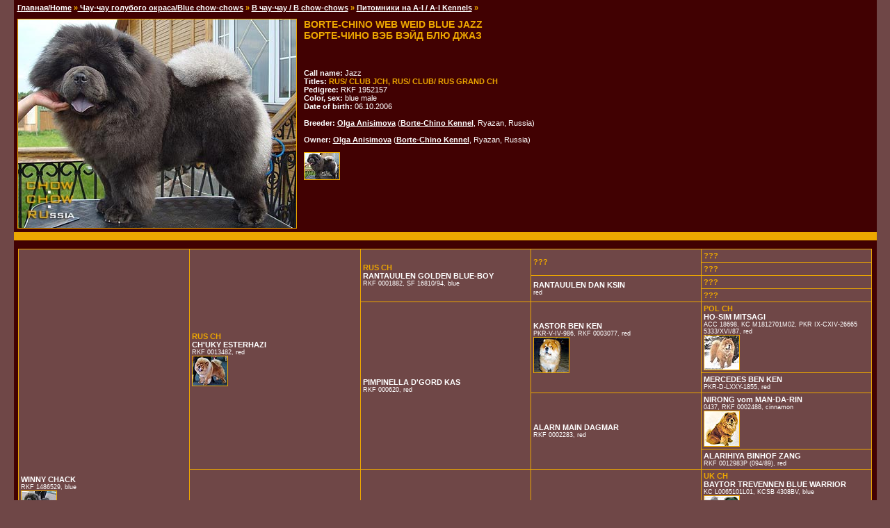

--- FILE ---
content_type: text/html; charset=windows-1251
request_url: http://chow.chow.ru/borte-chino-web-veid-blue-jazz.shtml
body_size: 8086
content:
<html>
<head>
<title>Чау-чау. База родословных. BORTE-CHINO WEB WEID BLUE JAZZ. БОРТЕ-ЧИНО ВЭБ ВЭЙД БЛЮ ДЖАЗ. Chow-chow pedigree database.</title>
<meta name="description" content="База родословных российских собак породы чау-чау с фото.  Russian Chow-chow Pedigree Database with photo.">
<meta name="author" content="Kovtun Natalia atux@rambler.ru">

<meta name="keywords" content="чау-чау, родословная, Борте-Чино Вэб Вэйд Блю Джаз, chow-chow, pedigree, Borte-Chino Web Weid Blue Jazz">
<meta http-equiv="Content-Type" content="text/html; charset=windows-1251">
<link href="rod.css" rel="stylesheet" type="text/css">

<script language="javascript" type="text/javascript">
<!--

/*
Image w/ description tooltip- By Dynamic Web Coding (www.dyn-web.com)
Copyright 2002 by Sharon Paine
Visit http://www.dynamicdrive.com for this script
*/

/* IMPORTANT: Put script after tooltip div or 
	 put tooltip div just before </BODY>. */

var dom = (document.getElementById) ? true : false;
var ns5 = ((navigator.userAgent.indexOf("Gecko")>-1) && dom) ? true: false;
var ie5 = ((navigator.userAgent.indexOf("MSIE")>-1) && dom) ? true : false;
var ns4 = (document.layers && !dom) ? true : false;
var ie4 = (document.all && !dom) ? true : false;
var nodyn = (!ns5 && !ns4 && !ie4 && !ie5) ? true : false;

// resize fix for ns4
var origWidth, origHeight;
if (ns4) {
	origWidth = window.innerWidth; origHeight = window.innerHeight;
	window.onresize = function() { if (window.innerWidth != origWidth || window.innerHeight != origHeight) history.go(0); }
}

// avoid error of passing event object in older browsers
if (nodyn) { event = "nope" }

///////////////////////  CUSTOMIZE HERE   ////////////////////
// settings for tooltip 
// Do you want tip to move when mouse moves over link?
var tipFollowMouse= true;	
// Be sure to set tipWidth wide enough for widest image
var tipWidth= 408;
var offX= 20;	// how far from mouse to show tip
var offY= 12; 
var tipFontFamily= "Tahoma, Verdana, arial, helvetica, sans-serif";
var tipFontSize= "8pt";
// set default text color and background color for tooltip here
// individual tooltips can have their own (set in messages arrays)
// but don't have to
var tipFontColor= "#410102";
var tipBgColor= "#EDA700"; 
var tipBorderColor= "#410102";
var tipBorderWidth= 1;
var tipBorderStyle= "solid";
var tipPadding= 4;

// tooltip content goes here (image, description, optional bgColor, optional textcolor)
var messages = new Array();
// multi-dimensional arrays containing: 
// image and text for tooltip
// optional: bgColor and color to be sent to tooltip
messages[0] = new Array('borte-chino-web-veid-blue-jazz-01.jpg','BORTE-CHINO WEB WEID BLUE JAZZ. БОРТЕ-ЧИНО ВЭБ ВЭЙД БЛЮ ДЖАЗ');
messages[1] = new Array('anc/baytor-blue-romeo.jpg','BAYTOR BLUE ROMEO');
messages[2] = new Array('anc/baytor-black-boris.jpg','BAYTOR BLACK BORIS');
messages[3] = new Array('anc/DJULIDAIL-BARYNYA.jpg','DGULIDEIL BARYNYA. ДЖУЛИДЕЙЛ БАРЫНЯ.');
messages[4] = new Array('anc/DJULIDAIL-ORIGINAL.jpg','DGULIDEIL ORIGINAL. ДЖУЛИДЕЙЛ ОРИГИНАЛ.');
messages[5] = new Array('anc/KIRALYLAKI-IDOLE-MET-CHOW.jpg','KIRALYLAKI IDOLE');
messages[6] = new Array('anc/winny-chack.jpg','WINNY CHACK. УИННИ ЧАК.');
messages[7] = new Array('anc/BAYTOR-TREVENNEN-BLUE-WARRIOR.jpg','BAYTOR TREVENNEN BLUE WARRIOR');
messages[8] = new Array('anc/baytor-balakiriev.jpg','BAYTOR BALAKIREV');
messages[9] = new Array('anc/bin-gei-la.jpg','BIN GEI LA. БИН ГЕЙ ЛА.');
messages[10] = new Array('anc/lan-chu-mad-max-of-medley.jpg','LAN-CHU`S MAD MAX OF MEDLEY');
messages[11] = new Array('anc/BLUZ-LEGORT.jpg','BLUES LEGORT. БЛЮЗ ЛЕГОРТ.');
messages[12] = new Array('anc/Dragonwyck-Moody-Blue.jpg','DRAGONWYCK MOODY BLUE');
messages[13] = new Array('anc/BIDDLES-SWEET-PICKLES.jpg','BIDDLE`S SWEET PICKLES');
messages[14] = new Array('anc/LAN-CHUS-SCARLET-MISCHIEF.jpg','LAN-CHU’S SCARLET MIS CHIF');
messages[15] = new Array('anc/KENIYA.jpg','KENIYA. КЕНИЯ');
messages[16] = new Array('anc/ch-UKI-ESTERHAZI.jpg','CH`UKY ESTERHAZI. Ч`ЮКИ ЭСТЕРХАЗИ');
messages[17] = new Array('anc/eltao-edelveis.jpg','EL TAO EDELVEIS. ЭЛЬ ТАО ЭДЕЛЬВЕЙС');
messages[18] = new Array('anc/KSAN-ELDORADO-ALKMENA.jpg','KSAN ELDORADO ALKMENA. КСАН ЭЛЬДОРАДО АЛКМЕНА');
messages[19] = new Array('anc/tao-lina.jpg','TAO LINA. ТАО ЛИНА.');
messages[20] = new Array('anc/NIRONG-F-MAN-DA-RIN.jpg','NIRONG vom MAN-DA-RIN');
messages[21] = new Array('anc/Ho-Sim-Mitsagi.jpg','HO-SIM MITSAGI');
messages[22] = new Array('anc/KASTOR-BEN-KEN.jpg','KASTOR BEN KEN');
messages[23] = new Array('chatcall-blue-is-my-love-01.jpg','CHATCALL BLUE IS MY LOVE. ЧАТКАЛЛ БЛЮ ИЗ МАЙ ЛАВ.');
messages[24] = new Array('avgit-vika-pota-zola.jpg','AVGIT VIKA POTA ZOLA. АВГИТ ВИКА ПОТА ЗОЛА.');
messages[25] = new Array('medleys-big-mac-attack-01.jpg','MEDLEY’S BIG MAC ATTACK');
messages[26] = new Array('anc/OLIVIA_BLACK_LADY.jpg','OLIVIA BLACK LADY. ОЛИВИЯ БЛЭК ЛЕДИ.');
messages[27] = new Array('anc/VOUKY_DE_BERLAIMONT.jpg','VOU`KY DE BERLAIMONT');
////////////////////  END OF CUSTOMIZATION AREA  ///////////////////

// preload images that are to appear in tooltip
// from arrays above
if (document.images) {
	var theImgs = new Array();
	for (var i=0; i<messages.length; i++) {
  	theImgs[i] = new Image();
		theImgs[i].src = messages[i][0];
  }
}

// to layout image and text, 2-row table, image centered in top cell
// these go in var tip in doTooltip function
// startStr goes before image, midStr goes between image and text
var startStr = '<table width="' + tipWidth + '"><tr><td align="center" width="100%"><img src="';
var midStr = '" border="0"></td></tr><tr><td valign="top">';
var endStr = '</td></tr></table>';

////////////////////////////////////////////////////////////
//  initTip	- initialization for tooltip.
//		Global variables for tooltip. 
//		Set styles for all but ns4. 
//		Set up mousemove capture if tipFollowMouse set true.
////////////////////////////////////////////////////////////
var tooltip, tipcss;
function initTip() {
	if (nodyn) return;
	tooltip = (ns4)? document.tipDiv.document: (ie4)? document.all['tipDiv']: (ie5||ns5)? document.getElementById('tipDiv'): null;
	tipcss = (ns4)? document.tipDiv: tooltip.style;
	if (ie4||ie5||ns5) {	// ns4 would lose all this on rewrites
		tipcss.width = tipWidth+"px";
		tipcss.fontFamily = tipFontFamily;
		tipcss.fontSize = tipFontSize;
		tipcss.color = tipFontColor;
		tipcss.backgroundColor = tipBgColor;
		tipcss.borderColor = tipBorderColor;
		tipcss.borderWidth = tipBorderWidth+"px";
		tipcss.padding = tipPadding+"px";
		tipcss.borderStyle = tipBorderStyle;
	}
	if (tooltip&&tipFollowMouse) {
		if (ns4) document.captureEvents(Event.MOUSEMOVE);
		document.onmousemove = trackMouse;
	}
}

window.onload = initTip;

/////////////////////////////////////////////////
//  doTooltip function
//			Assembles content for tooltip and writes 
//			it to tipDiv
/////////////////////////////////////////////////
var t1,t2;	// for setTimeouts
var tipOn = false;	// check if over tooltip link
function doTooltip(evt,num) {
	if (!tooltip) return;
	if (t1) clearTimeout(t1);	if (t2) clearTimeout(t2);
	tipOn = true;
	// set colors if included in messages array
	if (messages[num][2])	var curBgColor = messages[num][2];
	else curBgColor = tipBgColor;
	if (messages[num][3])	var curFontColor = messages[num][3];
	else curFontColor = tipFontColor;
	if (ns4) {
		var tip = '<table bgcolor="' + tipBorderColor + '" width="' + tipWidth + '" cellspacing="0" cellpadding="' + tipBorderWidth + '" border="0"><tr><td><table bgcolor="' + curBgColor + '" width="100%" cellspacing="0" cellpadding="' + tipPadding + '" border="0"><tr><td>'+ startStr + messages[num][0] + midStr + '<span style="font-family:' + tipFontFamily + '; font-size:' + tipFontSize + '; color:' + curFontColor + ';">' + messages[num][1] + '</span>' + endStr + '</td></tr></table></td></tr></table>';
		tooltip.write(tip);
		tooltip.close();
	} else if (ie4||ie5||ns5) {
		var tip = startStr + messages[num][0] + midStr + '<span style="font-family:' + tipFontFamily + '; font-size:' + tipFontSize + '; color:' + curFontColor + ';">' + messages[num][1] + '</span>' + endStr;
		tipcss.backgroundColor = curBgColor;
	 	tooltip.innerHTML = tip;
	}
	if (!tipFollowMouse) positionTip(evt);
	else t1=setTimeout("tipcss.visibility='visible'",100);
}

var mouseX, mouseY;
function trackMouse(evt) {
	mouseX = (ns4||ns5)? evt.pageX: window.event.clientX + document.body.scrollLeft;
	mouseY = (ns4||ns5)? evt.pageY: window.event.clientY + document.body.scrollTop;
	if (tipOn) positionTip(evt);
}

/////////////////////////////////////////////////////////////
//  positionTip function
//		If tipFollowMouse set false, so trackMouse function
//		not being used, get position of mouseover event.
//		Calculations use mouseover event position, 
//		offset amounts and tooltip width to position
//		tooltip within window.
/////////////////////////////////////////////////////////////
function positionTip(evt) {
	if (!tipFollowMouse) {
		mouseX = (ns4||ns5)? evt.pageX: window.event.clientX + document.body.scrollLeft;
		mouseY = (ns4||ns5)? evt.pageY: window.event.clientY + document.body.scrollTop;
	}
	// tooltip width and height
	var tpWd = (ns4)? tooltip.width: (ie4||ie5)? tooltip.clientWidth: tooltip.offsetWidth;
	var tpHt = (ns4)? tooltip.height: (ie4||ie5)? tooltip.clientHeight: tooltip.offsetHeight;
	// document area in view (subtract scrollbar width for ns)
	var winWd = (ns4||ns5)? window.innerWidth-20+window.pageXOffset: document.body.clientWidth+document.body.scrollLeft;
	var winHt = (ns4||ns5)? window.innerHeight-20+window.pageYOffset: document.body.clientHeight+document.body.scrollTop;
	// check mouse position against tip and window dimensions
	// and position the tooltip 
	if ((mouseX+offX+tpWd)>winWd) 
		tipcss.left = (ns4)? mouseX-(tpWd+offX): mouseX-(tpWd+offX)+"px";
	else tipcss.left = (ns4)? mouseX+offX: mouseX+offX+"px";
	if ((mouseY+offY+tpHt)>winHt) 
		tipcss.top = (ns4)? winHt-(tpHt+offY): winHt-(tpHt+offY)+"px";
	else tipcss.top = (ns4)? mouseY+offY: mouseY+offY+"px";
	if (!tipFollowMouse) t1=setTimeout("tipcss.visibility='visible'",100);
}

function hideTip() {
	if (!tooltip) return;
	t2=setTimeout("tipcss.visibility='hidden'",100);
	tipOn = false;
}

//-->
</script>
</head>

<body>
 <table width="97%" border="0" align="center" cellpadding="0" cellspacing="0">
  <tr>
    <td colspan="2" align="left" valign="top" class="brown"><div align="left"><a href="index.shtml">Главная/Home</a> <span class="style1">&#187;</span><a href="blue.shtml"> Чау-чау голубого окраса/Blue chow-chows</a> <span class="style1">&#187;</span> <a href="b.shtml">B чау-чау / B chow-chows</a> <span class="style1">&#187;</span> <a href="kennels-ai.shtml">Питомники на А-I / A-I Kennels</a> <span class="style1">&#187;</span></div></td>
  </tr>
  <tr>
<td width="25%" rowspan="2" align="left" valign="top" class="brown"><span oncontextmenu="return false" ondragstart="return false"><img src="borte-chino-web-veid-blue-jazz.jpg" alt="Chow-chow BORTE-CHINO WEB WEID BLUE JAZZ. Чау-чау БОРТЕ-ЧИНО ВЭБ ВЭЙД БЛЮ ДЖАЗ" title="Chow-chow BORTE-CHINO WEB WEID BLUE JAZZ. Чау-чау БОРТЕ-ЧИНО ВЭБ ВЭЙД БЛЮ ДЖАЗ" width="400" height="300" galleryimg="no"></span></td>

<td width="75%" align="left" valign="top" class="brown"><h1>BORTE-CHINO WEB WEID BLUE JAZZ<br>БОРТЕ-ЧИНО ВЭБ ВЭЙД БЛЮ ДЖАЗ</h1></td>
  </tr>
  <tr>
   <td align="left" valign="top" class="brown">
	<b>Call name:</b> Jazz <br>
	<b>Titles:</b>  <span class="style1">RUS/ CLUB JCH, RUS/ CLUB/ RUS GRAND CH</span><br>
	<b>Pedigree:</b> RKF  1952157<br>
	<b>Color, sex:</b> blue male<br>
	<b>Date of birth:</b> 06.10.2006<br><br>
	<b>Breeder:</b> <a href="mailto:borte-chino@mail.ru?subject=Ваша собака в базе родословных CHOW.CHOW.RUssia">Olga Anisimova</a> (<a href="http://www.borte-chino.ru" target="_blank">Borte-Chino Kennel</a>, Ryazan, Russia)<br><br>
	<b>Owner:</b> <a href="mailto:borte-chino@mail.ru?subject=Ваша собака в базе родословных CHOW.CHOW.RUssia">Olga Anisimova</a> (<a href="http://www.borte-chino.ru" target="_blank">Borte-Chino Kennel</a>, Ryazan, Russia)<br><br>
	<a href="#" onMouseOver="doTooltip(event,0)" onMouseOut="hideTip()"><img src="borte-chino-web-veid-blue-jazz-01-tn.jpg" width="50" height="38" alt="чау-чау chow-chow"></a>    </td>
  </tr>
  
<tr><td colspan="2" align="center" valign="top" class="yellow">&nbsp;</td></tr>
<tr>
<td colspan="2" align="center" valign="top" class="RodFon"><br><table cellpadding="3" cellspacing="0" class="RodBody">
<tr>
<td rowspan="16"><b>WINNY CHACK</b><br><span class="style2">RKF 1486529, blue</span><br><a href="#" onMouseOver="doTooltip(event,6)" onMouseOut="hideTip()"><img src="anc/winny-chack-tn.jpg" width="50" height="48" alt="чау-чау chow-chow"></a></td>
<td rowspan="8"><span class="style1">RUS CH</span><br><b>CH'UKY ESTERHAZI</b><br><span class="style2">RKF 0013482, red</span><br><a href="#" onMouseOver="doTooltip(event,16)" onMouseOut="hideTip()"><img src="anc/ch-UKI-ESTERHAZI-tn.jpg" width="50" height="42" alt="чау-чау chow-chow"></a></td>

<td rowspan="4"><span class="style1">RUS CH</span><br><b>RANTAUULEN GOLDEN BLUE-BOY</b><br><span class="style2">RKF 0001882, SF 16810/94, blue</span></td>
<td rowspan="2"><span class="style1">???</span></td>
<td><span class="style1">???</span></td>
</tr>
<tr>
  <td><span class="style1">???</span></td>
</tr>
<tr>
  <td rowspan="2"><b>RANTAUULEN DAN KSIN</b><br><span class="style2">red</span></td>
  <td><span class="style1">???</span></td>
</tr>
<tr>
  <td><span class="style1">???</span></td>
</tr>

<tr>
<td rowspan="4"><b>PIMPINELLA D'GORD KAS</b><br><span class="style2">RKF 000620, red </span></td>
<td rowspan="2"><b>KASTOR BEN KEN</b><br>
<span class="style2">PKR-V-IV-986, RKF 0003077, red</span><br>
  <a href="#" onMouseOver="doTooltip(event,22)" onMouseOut="hideTip()"><img src="anc/KASTOR-BEN-KEN-tn.jpg" width="50" height="50" alt="чау-чау chow-chow"></a></td>
<td><span class="style1">POL CH</span><br><b>HO-SIM MITSAGI</b><br><span class="style2">ACC 18698, KC M1812701M02, PKR IX-CXIV-26665 5333/XVI/87, red</span><br><a href="#" onMouseOver="doTooltip(event,21)" onMouseOut="hideTip()"><img src="anc/Ho-Sim-Mitsagi-tn.jpg" width="50" height="49" alt="чау-чау chow-chow"></a></td>
</tr>
<tr>
  <td><b>MERCEDES BEN KEN</b><br><span class="style2">PKR-D-LXXY-1855, red</span></td>
</tr>
<tr>
  <td rowspan="2"><b>ALARN MAIN DAGMAR</b><br><span class="style2">RKF 0002283, red</span></td>
  <td><b>NIRONG vom MAN-DA-RIN</b><br><span class="style2">0437, RKF 0002488, cinnamon</span><br>
  <a href="#" onMouseOver="doTooltip(event,20)" onMouseOut="hideTip()"><img src="anc/NIRONG-F-MAN-DA-RIN-tn.jpg" width="50" height="50" alt="чау-чау chow-chow"></a></td>
</tr>
<tr>
  <td><b>ALARIHIYA BINHOF ZANG</b><br><span class="style2">RKF 0012983Р (094/89), red</span></td>
</tr>

<tr>
<td rowspan="8"><b>CH'UKY U DZYAN SHI</b><br><span class="style2">RKF 1173059, blue</span></td>
<td rowspan="4"><a href="baytor_blue_romeo.shtml" target="_blank">BAYTOR BLUE ROMEO</a><br><span class="style2">KCR W1100603 W01, RKF 0007919, blue</span><br><a href="#" onMouseOver="doTooltip(event,1)" onMouseOut="hideTip()"><img src="anc/baytor-blue-romeo-tn.jpg" width="50" height="50" alt="чау-чау chow-chow"></a></td>
<td rowspan="2"><b>BLUE DRUMMER BOY OF BAYTOR</b><br><span class="style2">KCR P0892502P02, KCSB 0225CG, blue</span></td>
<td><span class="style1">UK CH</span><br><b>BAYTOR TREVENNEN BLUE WARRIOR</b><br><span class="style2">KC L0065101L01, KCSB 4308BV, blue</span><br>
  <a href="#" onMouseOver="doTooltip(event,7)" onMouseOut="hideTip()"><img src="anc/BAYTOR-TREVENNEN-BLUE-WARRIOR-tn.jpg" width="50" height="43" alt="чау-чау chow-chow"></a></td>
</tr>
<tr>
  <td><b>CHATOURS BLUE DUCHESS</b><br><span class="style2">KC M0112006M01, blue</span> </td>
</tr>
<tr>
  <td rowspan="2"><b>BAYTOR LADY LEONORA</b><br><span class="style2">KCR T0009002 T01, red</span></td>
  <td><b>ACE ELVIS OF TIGER AT BAYTOR</b><br><span class="style2">KCSB 0615СА, red</span></td>
</tr>
<tr>
  <td><b>BAYTOR MAHOGANY IDOL</b><br><span class="style2">KCSB 3027 CA, red</span></td>
</tr>

<tr>
<td rowspan="4"><b>ROVENA</b><br><span class="style2">cinnamon</span></td>
<td rowspan="2"><b>EL TAO EDELVEIS</b><br><span class="style2">RKF 0001217, red</span><br>
  <a href="#" onMouseOver="doTooltip(event,17)" onMouseOut="hideTip()"><img src="anc/eltao-edelveis-tn.jpg" width="50" height="41" alt="чау-чау chow-chow"></a></td>
<td><span class="style1">RUS CH</span><br><b>KSAN ELDORADO ALKMENA</b><br><span class="style2">RKF 0001194, red</span><br><a href="#" onMouseOver="doTooltip(event,18)" onMouseOut="hideTip()"><img src="anc/KSAN-ELDORADO-ALKMENA-tn.jpg" width="50" height="46" alt="чау-чау chow-chow"></a></td>
</tr>
<tr>
  <td><b>TAO LINA</b><br><span class="style2">RKF 0002419, red</span><br><a href="#" onMouseOver="doTooltip(event,19)" onMouseOut="hideTip()"><img src="anc/tao-lina-tn.jpg" width="50" height="43" alt="чау-чау chow-chow"></a></td>
</tr>
<tr>
  <td rowspan="2"><b>STEFANIYA LEGORD </b><br><span class="style2">red</span></td>
  <td><b>VIKONT PA-KO</b><br><span class="style2">red</span></td>
</tr>
<tr>
  <td><span class="style1">RUS CH</span><br><b>DEO ANITA LEGORD</b><br><span class="style2">cinnamon</span></td>
</tr>
<tr>
<td rowspan="16"><span class="style1">RUS /CLUB / GRAND CH</span><br><a href="avgit-vika-pota-zola.shtml" target="_blank">AVGIT VIKA POTA ZOLA</a><br><span class="style2">RKF 1332400, black</span><br><a href="#" onMouseOver="doTooltip(event,24)" onMouseOut="hideTip()"><img src="avgit-vika-pota-zola-tn.jpg" width="50" height="38" alt="чау-чау chow-chow"></a></td>

<td rowspan="8"><span class="style1">RUS/ BLR/ UKR/ MOL/ EST/ LT CH</span><br><a href="chatcall-blue-is-my-love.shtml">CHATCALL BLUE IS MY LOVE</a><br><span class="style2">RKF 1128614, blue</span><br><a href="#" onMouseOver="doTooltip(event,23)" onMouseOut="hideTip()"><img src="chatcall-blue-is-my-love-01-tn.jpg" width="50" height="38" alt="чау-чау chow-chow"></a></td>
<td rowspan="4"><a href="medleys-big-mac-attack.shtml" target="_blank">MEDLEY'S BIG MAC ATTACK</a><br><span class="style2">RKF 0001833, AKC 49179703, cinnamon</span><br><a href="#" onMouseOver="doTooltip(event,25)" onMouseOut="hideTip()"><img src="medleys-big-mac-attack-01-tn.jpg" width="50" height="50" alt="чау-чау chow-chow"></a></td>
<td rowspan="2"><b>LAN-CHU'S MAD MAX OF MEDLEY</b><br>
 <span class="style2">AKC NT 660908 02-90, cinnamon</span><br>
 <a href="#" onMouseOver="doTooltip(event,10)" onMouseOut="hideTip()"><img src="anc/lan-chu-mad-max-of-medley-tn.jpg" width="50" height="45" alt="чау-чау chow-chow"></a></td>
<td><b>ARTPHO'S BLUEPRINT AT WAR-RAH'S</b><br>
 <span class="style2">AKC NT 495326 3-90, blue</span></td>
</tr>
<tr>
  <td><b>LAN-CHU'S SCARLET MIS CHIF</b><br>
   <span class="style2">AKC NT 246883 11-88, red</span><br>
   <a href="#" onMouseOver="doTooltip(event,14)" onMouseOut="hideTip()"><img src="anc/LAN-CHUS-SCARLET-MISCHIEF-tn.jpg" width="50" height="50" alt="чау-чау chow-chow"></a></td>
</tr>
<tr>
  <td rowspan="2"><b>BIDDLE'S SWEET PICKLES</b><br>
   <span class="style2">AKC NT 093272, red</span><br>
   <a href="#" onMouseOver="doTooltip(event,13)" onMouseOut="hideTip()"><img src="anc/BIDDLES-SWEET-PICKLES-tn.jpg" width="50" height="50" alt="чау-чау chow-chow"></a></td>
  <td><b>DRAGONWYCK MOODY BLUE</b><br>
   <span class="style2">AKC NS 513134 11-81, blue</span><br>
   <a href="#" onMouseOver="doTooltip(event,12)" onMouseOut="hideTip()"><img src="anc/Dragonwyck-Moody-Blue-tn.jpg" width="50" height="43" alt="чау-чау chow-chow"></a></td>
</tr>
<tr>
  <td><b>BIDDLE'S APRIL LOVE</b><br>
   <span class="style2">AKC NS 882480, red</span></td>
</tr>

<tr>
<td rowspan="4"><b>FILIGRAN</b><br>
 <span class="style2">RKF 0011311, blue</span></td>
<td rowspan="2"><a href="baytor_blue_romeo.shtml" target="_blank">BAYTOR BLUE ROMEO</a><br>
 <span class="style2">KCR W1100603 W01, RKF 0007919, blue</span><br>
 <a href="#" onMouseOver="doTooltip(event,1)" onMouseOut="hideTip()"><img src="anc/baytor-blue-romeo-tn.jpg" width="50" height="50" alt="чау-чау chow-chow"></a></td>
<td><b>BLUE DRUMMER BOY OF BAYTOR</b><br>
 <span class="style2">KCR P0892502P02, KCSB 0225CG, blue</span></td>
</tr>
<tr>
  <td><b>BAYTOR LADY LEONORA</b><br>
   <span class="style2">KCR T0009002 T01, red</span></td>
</tr>
<tr>
  <td rowspan="2"><b>GEISHA</b><br>
   <span class="style2">RKF 0005884, black</span></td>
  <td><a href="bluz_legort.shtml" target="_blank">BLUES LEGORT</a><br>
   <span class="style2">RKF 0001467, blue</span><br>
   <a href="#" onMouseOver="doTooltip(event,11)" onMouseOut="hideTip()"><img src="anc/BLUZ-LEGORT-tn.jpg" width="50" height="50" alt="чау-чау chow-chow"></a></td>
</tr>
<tr>
  <td><b>VO RE KEONG CHAKATO</b><br>
   <span class="style2">RKF 0002544, red</span></td>
</tr>

<tr>
<td rowspan="8"><b>OLIVIA BLACK LADY</b><br><span class="style2">RKF 1189462, black</span><br><a href="#" onMouseOver="doTooltip(event,26)" onMouseOut="hideTip()"><img src="anc/OLIVIA_BLACK_LADY-tn.jpg" width="50" height="42" alt="чау-чау chow-chow"></a></td>

<td rowspan="4"><span class="style1">RUS CH</span><br><a href="dgulideil_original.shtml" target="_blank">DGULIDEIL ORIGINAL</a><br><span class="style2">RKF 0014346, black</span><br><a href="#" onMouseOver="doTooltip(event,4)" onMouseOut="hideTip()"><img src="anc/DJULIDAIL-ORIGINAL-tn.jpg" width="50" height="43" alt="чау-чау chow-chow"></a></td>
 
<td rowspan="2"><span class="style1">RUS CH</span><br><a href="baytor_black_boris.shtml" target="_blank">BAYTOR BLACK BORIS</a><br><span class="style2">KCR V0429202 V01, RKF 0002716, black</span><br><a href="#" onMouseOver="doTooltip(event,2)" onMouseOut="hideTip()"><img src="anc/baytor-black-boris-tn.jpg" width="50" height="51" alt="чау-чау chow-chow"></a></td>

<td><b>BLUE DRUMMERBOY OF BAYTOR</b><br><span class="style2">KCR P0892502P02, KCSB 0225CG, blue</span></td>
</tr>
<tr>
  <td><b>BAYTOR EXCUSE ME I'M CHINESE</b><br><span class="style2">KCR Q5848102Q04, red</span></td>
</tr>
<tr>

<td rowspan="2"><span class="style1">RUS CH</span><br><a href="dgulideil_barynja.shtml" target="_blank">DGULIDEIL BARYNYA</a><br><span class="style2">RKF 0013437, red</span><br><a href="#" onMouseOver="doTooltip(event,3)" onMouseOut="hideTip()"><img src="anc/DJULIDAIL-BARYNYA-tn.jpg" width="50" height="41" alt="чау-чау chow-chow"></a></td>

<td><a href="baytor-balakirev.shtml" target="_blank">BAYTOR BALAKIREV</a><br><span class="style2">RKF 0006117, red</span><br><a href="#" onMouseOver="doTooltip(event,8)" onMouseOut="hideTip()"><img src="anc/baytor-balakiriev-tn.jpg" width="50" height="49" alt="чау-чау chow-chow"></a></td>
</tr>
<tr>
<td><b>BIN GEI LA</b><br><span class="style2">RKF 0000861, red</span><br><a href="#" onMouseOver="doTooltip(event,9)" onMouseOut="hideTip()"><img src="anc/bin-gei-la-tn.jpg" width="50" height="39" alt="чау-чау chow-chow"></a></td>
</tr>

<tr>
<td rowspan="4"><b>KENIYA</b><br><span class="style2">RKF 0015931, red</span><br><a href="#" onMouseOver="doTooltip(event,15)" onMouseOut="hideTip()"><img src="anc/KENIYA-tn.jpg" width="50" height="39" alt="чау-чау chow-chow"></a></td>

<td rowspan="2"><b>KIRALYLAKI IDOLE</b><br><span class="style2"> MET CHOW6490/92, RKF 0001817, red</span><br><a href="#" onMouseOver="doTooltip(event,5)" onMouseOut="hideTip()"><img src="anc/KIRALYLAKI-IDOLE-MET-CHOW-tn.jpg" width="50" height="55" alt="чау-чау chow-chow"></a></td>

<td><span class="style1">INT/ HUN/ AUS CH</span><br><b>VOU'KY DE BERLAIMONT</b><br><span class="style2">MET CHOW 940, blue</span><br><a href="#" onMouseOver="doTooltip(event,27)" onMouseOut="hideTip()"><img src="anc/VOUKY_DE_BERLAIMONT-tn.jpg" width="37" height="50" alt="чау-чау chow-chow"></a></td>
</tr>
<tr>
  <td><b>KIRALYLAKI DONGO</b><br>
   <span class="style2">MET CHOW 705/88</span></td>
</tr>
<tr>
  <td rowspan="2"><b>GINA VIDINSKY KASTIEL</b><br>
   <span class="style2">SHPK 00469, RKF 0004089, blue</span></td>
  <td><b>NERO ZE SALFONU</b><br>
   <span class="style2">CSHPK 3749/90</span></td>
</tr>
<tr>
  <td><b>IRES KUNOVSKE TERASY</b><br>
   <span class="style2">SCHPK 309/88/89</span></td>
</tr>
</table>
    </td>
  </tr>
  <tr>
    <td colspan="2" align="center" valign="top" class="brown"><a href="javascript:window.open('borte-chino-web-veid-blue-jazz-1.shtml','','width=520,height=400,menubar=no,status=no,location=no,directories=no,resizable=yes,scrollbars=yes');eval[0];">Сибсы - Полусибсы - Потомки / Full Siblings - Half Siblings - Offspring</a></td>
  </tr>
  <tr>
    <td colspan="2" align="center" valign="top">Last update: 07.10.2010</td>
  </tr>
  <tr>
    <td colspan="2" align="left" class="brown"><div align="left"><a href="index.shtml">Главная/Home</a> <span class="style1">&#187;</span><a href="blue.shtml"> Чау-чау голубого окраса/Blue chow-chows</a> <span class="style1">&#187;</span> <a href="b.shtml">B чау-чау / B chow-chows</a> <span class="style1">&#187;</span> <a href="kennels-ai.shtml">Питомники на А-I / A-I Kennels</a> <span class="style1">&#187;</span></div><br><br>
      <meta http-equiv="Content-Type" content="text/html; charset=windows-1251">
<!--LiveInternet counter--><script type="text/javascript"><!--
document.write('<a href="http://www.liveinternet.ru/click" '+
'target=_blank><img src="http://counter.yadro.ru/hit?t13.6;r'+
escape(document.referrer)+((typeof(screen)=='undefined')?'':
';s'+screen.width+'*'+screen.height+'*'+(screen.colorDepth?
screen.colorDepth:screen.pixelDepth))+';u'+escape(document.URL)+
';'+Math.random()+
'" alt="" title="LiveInternet: показано число просмотров за 24 часа, посетителей за 24 часа и за сегодн\я" '+
'border=0 width=88 height=31><\/a>')//--></script><!--/LiveInternet-->
	&copy; 2006-2012 <span class="style1">CHOW.CHOW.RU</span><b>ssia</b> &mdash; база родословных российских <b>чау-чау</b>. <br>Все права
	защищены. All rights reserved. <BR />
	Вся информация представлена на сайте "как есть", с возможными ошибками, без гарантий любого вида, прямо выраженных или подразумеваемых. Если у вас есть пожелания, дополнения или поправки, сообщите о них по <a href="mailto:pedigrees@mail.ru">e-mail</a>.
	Использование представленной на сайте информации и фото возможно только c письменного разрешения администрации <a href="http://chow.chow.ru">chow.chow.ru</a> и обязательной ссылкой на данный ресурс.<br>
<span class="style1">Для просмотра вебсайта рекомендуется использовать Microsoft Internet Explorer, Google Chrome.</span>  <br>
      This is a free, un-official website and information is provided "as is" without
      any kind of guarantee. If you have any comments or corrections, please,
      do not hesitate to <a href="mailto:pedigrees@mail.ru">write us</a>. 
	Use of the information and photo presented on this website is possible only
      with written permission of chow.chow.ru' administration and with obligatory link to this website.<br><span class="style1">Best wiev by Microsoft Internet Explorer.</span><br> 
<span class="style1">Powered by <a href="http://www.chow.ru" target="_blank">www.chow.ru</a></span> <span class="style1">Made by</span> <a href="http://www.atux.ru" target="_blank">Atux</a>
    </td>
  </tr>
</table>

<div id="tipDiv" style="position:absolute; visibility:hidden; z-index:100"></div>
</body>
</html>


--- FILE ---
content_type: text/css
request_url: http://chow.chow.ru/rod.css
body_size: 550
content:
body,td,th {
	font-size: 11px;
font-family: Arial, Helvetica, sans-serif;
	color: #ffffff;}
body {
	margin: 0px;
	padding: 0px;
	font-family: Arial, Helvetica, sans-serif;
	color: #ffffff;
	font-size: 11px;
	background-color: #6F4747;}
p {padding: 0px 20px;}
a {font-weight: bold; color: #ffffff; text-decoration: underline;}
a:visited {font-weight: bold; color: #D6D1DC; text-decoration: underline;}
a:hover {font-weight: bold; color: #EDA700; text-decoration: underline;}

hr {
	color: #D6D1DC;
	width: 100%;
	height: 1px;
	margin: 0px 0px 0px 0px;
}
h1 {font-size: 14px; color: #EDA700; font-weight: bold;}
.frame {border: 1px solid #EDA700;}

table.RodBody {width: 99%; border: 1px solid #EDA700; background-color: #6F4747; border-collapse: collapse;}
table.RodBody td {width: 20%; border: 1px solid #EDA700; border-collapse: collapse; text-align:left;}
table.RodBody td img {border: 1px solid #EDA700;}

.RodFon {background-color: #410102;}
td.brown {padding: 5px 5px 5px 5px;
	background-color: #410102;}
td.brown img {border: 1px solid #EDA700;}	

.yellow {background: url(images/bg-yellow.jpg) repeat; background-color: #EDA700;}
.p {padding: 20px 20px 20px 20px;}
.p1 {padding: 10px 10px 10px 10px;}
.style1 {color: #EDA700; font-weight: bold;}
.style2 {font-size: 9px}
.style3 {
	padding: 10px 10px 10px 10px;
	color: #EDA700;
	font-weight: bold;
	border-right-color: #EDA700;
	border-right-style: solid;
	border-right-width: medium;
}
.foto {}
a.foto:link {font-weight: bold; color: #EDA700; text-decoration: underline;}
a.foto:visited {font-weight: bold; color: #EDA700; text-decoration: underline;}
